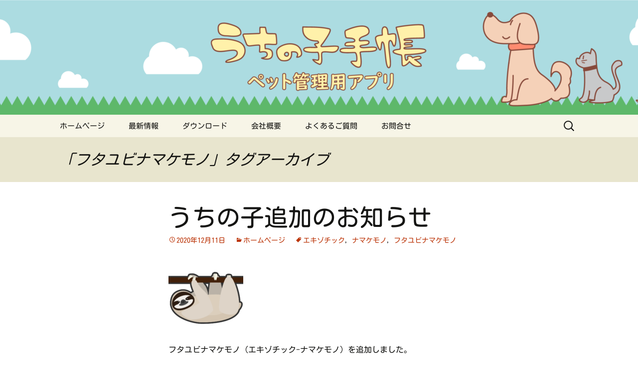

--- FILE ---
content_type: text/html; charset=utf-8
request_url: https://www.google.com/recaptcha/api2/anchor?ar=1&k=6Lfvg38cAAAAAACJeTK9zJVsS4WRAwj9wiPsqIHR&co=aHR0cHM6Ly91Y2hpbm9rb3RlY2hvLmNvbTo0NDM.&hl=en&v=PoyoqOPhxBO7pBk68S4YbpHZ&size=invisible&anchor-ms=20000&execute-ms=30000&cb=pe5uiix1pdm5
body_size: 48681
content:
<!DOCTYPE HTML><html dir="ltr" lang="en"><head><meta http-equiv="Content-Type" content="text/html; charset=UTF-8">
<meta http-equiv="X-UA-Compatible" content="IE=edge">
<title>reCAPTCHA</title>
<style type="text/css">
/* cyrillic-ext */
@font-face {
  font-family: 'Roboto';
  font-style: normal;
  font-weight: 400;
  font-stretch: 100%;
  src: url(//fonts.gstatic.com/s/roboto/v48/KFO7CnqEu92Fr1ME7kSn66aGLdTylUAMa3GUBHMdazTgWw.woff2) format('woff2');
  unicode-range: U+0460-052F, U+1C80-1C8A, U+20B4, U+2DE0-2DFF, U+A640-A69F, U+FE2E-FE2F;
}
/* cyrillic */
@font-face {
  font-family: 'Roboto';
  font-style: normal;
  font-weight: 400;
  font-stretch: 100%;
  src: url(//fonts.gstatic.com/s/roboto/v48/KFO7CnqEu92Fr1ME7kSn66aGLdTylUAMa3iUBHMdazTgWw.woff2) format('woff2');
  unicode-range: U+0301, U+0400-045F, U+0490-0491, U+04B0-04B1, U+2116;
}
/* greek-ext */
@font-face {
  font-family: 'Roboto';
  font-style: normal;
  font-weight: 400;
  font-stretch: 100%;
  src: url(//fonts.gstatic.com/s/roboto/v48/KFO7CnqEu92Fr1ME7kSn66aGLdTylUAMa3CUBHMdazTgWw.woff2) format('woff2');
  unicode-range: U+1F00-1FFF;
}
/* greek */
@font-face {
  font-family: 'Roboto';
  font-style: normal;
  font-weight: 400;
  font-stretch: 100%;
  src: url(//fonts.gstatic.com/s/roboto/v48/KFO7CnqEu92Fr1ME7kSn66aGLdTylUAMa3-UBHMdazTgWw.woff2) format('woff2');
  unicode-range: U+0370-0377, U+037A-037F, U+0384-038A, U+038C, U+038E-03A1, U+03A3-03FF;
}
/* math */
@font-face {
  font-family: 'Roboto';
  font-style: normal;
  font-weight: 400;
  font-stretch: 100%;
  src: url(//fonts.gstatic.com/s/roboto/v48/KFO7CnqEu92Fr1ME7kSn66aGLdTylUAMawCUBHMdazTgWw.woff2) format('woff2');
  unicode-range: U+0302-0303, U+0305, U+0307-0308, U+0310, U+0312, U+0315, U+031A, U+0326-0327, U+032C, U+032F-0330, U+0332-0333, U+0338, U+033A, U+0346, U+034D, U+0391-03A1, U+03A3-03A9, U+03B1-03C9, U+03D1, U+03D5-03D6, U+03F0-03F1, U+03F4-03F5, U+2016-2017, U+2034-2038, U+203C, U+2040, U+2043, U+2047, U+2050, U+2057, U+205F, U+2070-2071, U+2074-208E, U+2090-209C, U+20D0-20DC, U+20E1, U+20E5-20EF, U+2100-2112, U+2114-2115, U+2117-2121, U+2123-214F, U+2190, U+2192, U+2194-21AE, U+21B0-21E5, U+21F1-21F2, U+21F4-2211, U+2213-2214, U+2216-22FF, U+2308-230B, U+2310, U+2319, U+231C-2321, U+2336-237A, U+237C, U+2395, U+239B-23B7, U+23D0, U+23DC-23E1, U+2474-2475, U+25AF, U+25B3, U+25B7, U+25BD, U+25C1, U+25CA, U+25CC, U+25FB, U+266D-266F, U+27C0-27FF, U+2900-2AFF, U+2B0E-2B11, U+2B30-2B4C, U+2BFE, U+3030, U+FF5B, U+FF5D, U+1D400-1D7FF, U+1EE00-1EEFF;
}
/* symbols */
@font-face {
  font-family: 'Roboto';
  font-style: normal;
  font-weight: 400;
  font-stretch: 100%;
  src: url(//fonts.gstatic.com/s/roboto/v48/KFO7CnqEu92Fr1ME7kSn66aGLdTylUAMaxKUBHMdazTgWw.woff2) format('woff2');
  unicode-range: U+0001-000C, U+000E-001F, U+007F-009F, U+20DD-20E0, U+20E2-20E4, U+2150-218F, U+2190, U+2192, U+2194-2199, U+21AF, U+21E6-21F0, U+21F3, U+2218-2219, U+2299, U+22C4-22C6, U+2300-243F, U+2440-244A, U+2460-24FF, U+25A0-27BF, U+2800-28FF, U+2921-2922, U+2981, U+29BF, U+29EB, U+2B00-2BFF, U+4DC0-4DFF, U+FFF9-FFFB, U+10140-1018E, U+10190-1019C, U+101A0, U+101D0-101FD, U+102E0-102FB, U+10E60-10E7E, U+1D2C0-1D2D3, U+1D2E0-1D37F, U+1F000-1F0FF, U+1F100-1F1AD, U+1F1E6-1F1FF, U+1F30D-1F30F, U+1F315, U+1F31C, U+1F31E, U+1F320-1F32C, U+1F336, U+1F378, U+1F37D, U+1F382, U+1F393-1F39F, U+1F3A7-1F3A8, U+1F3AC-1F3AF, U+1F3C2, U+1F3C4-1F3C6, U+1F3CA-1F3CE, U+1F3D4-1F3E0, U+1F3ED, U+1F3F1-1F3F3, U+1F3F5-1F3F7, U+1F408, U+1F415, U+1F41F, U+1F426, U+1F43F, U+1F441-1F442, U+1F444, U+1F446-1F449, U+1F44C-1F44E, U+1F453, U+1F46A, U+1F47D, U+1F4A3, U+1F4B0, U+1F4B3, U+1F4B9, U+1F4BB, U+1F4BF, U+1F4C8-1F4CB, U+1F4D6, U+1F4DA, U+1F4DF, U+1F4E3-1F4E6, U+1F4EA-1F4ED, U+1F4F7, U+1F4F9-1F4FB, U+1F4FD-1F4FE, U+1F503, U+1F507-1F50B, U+1F50D, U+1F512-1F513, U+1F53E-1F54A, U+1F54F-1F5FA, U+1F610, U+1F650-1F67F, U+1F687, U+1F68D, U+1F691, U+1F694, U+1F698, U+1F6AD, U+1F6B2, U+1F6B9-1F6BA, U+1F6BC, U+1F6C6-1F6CF, U+1F6D3-1F6D7, U+1F6E0-1F6EA, U+1F6F0-1F6F3, U+1F6F7-1F6FC, U+1F700-1F7FF, U+1F800-1F80B, U+1F810-1F847, U+1F850-1F859, U+1F860-1F887, U+1F890-1F8AD, U+1F8B0-1F8BB, U+1F8C0-1F8C1, U+1F900-1F90B, U+1F93B, U+1F946, U+1F984, U+1F996, U+1F9E9, U+1FA00-1FA6F, U+1FA70-1FA7C, U+1FA80-1FA89, U+1FA8F-1FAC6, U+1FACE-1FADC, U+1FADF-1FAE9, U+1FAF0-1FAF8, U+1FB00-1FBFF;
}
/* vietnamese */
@font-face {
  font-family: 'Roboto';
  font-style: normal;
  font-weight: 400;
  font-stretch: 100%;
  src: url(//fonts.gstatic.com/s/roboto/v48/KFO7CnqEu92Fr1ME7kSn66aGLdTylUAMa3OUBHMdazTgWw.woff2) format('woff2');
  unicode-range: U+0102-0103, U+0110-0111, U+0128-0129, U+0168-0169, U+01A0-01A1, U+01AF-01B0, U+0300-0301, U+0303-0304, U+0308-0309, U+0323, U+0329, U+1EA0-1EF9, U+20AB;
}
/* latin-ext */
@font-face {
  font-family: 'Roboto';
  font-style: normal;
  font-weight: 400;
  font-stretch: 100%;
  src: url(//fonts.gstatic.com/s/roboto/v48/KFO7CnqEu92Fr1ME7kSn66aGLdTylUAMa3KUBHMdazTgWw.woff2) format('woff2');
  unicode-range: U+0100-02BA, U+02BD-02C5, U+02C7-02CC, U+02CE-02D7, U+02DD-02FF, U+0304, U+0308, U+0329, U+1D00-1DBF, U+1E00-1E9F, U+1EF2-1EFF, U+2020, U+20A0-20AB, U+20AD-20C0, U+2113, U+2C60-2C7F, U+A720-A7FF;
}
/* latin */
@font-face {
  font-family: 'Roboto';
  font-style: normal;
  font-weight: 400;
  font-stretch: 100%;
  src: url(//fonts.gstatic.com/s/roboto/v48/KFO7CnqEu92Fr1ME7kSn66aGLdTylUAMa3yUBHMdazQ.woff2) format('woff2');
  unicode-range: U+0000-00FF, U+0131, U+0152-0153, U+02BB-02BC, U+02C6, U+02DA, U+02DC, U+0304, U+0308, U+0329, U+2000-206F, U+20AC, U+2122, U+2191, U+2193, U+2212, U+2215, U+FEFF, U+FFFD;
}
/* cyrillic-ext */
@font-face {
  font-family: 'Roboto';
  font-style: normal;
  font-weight: 500;
  font-stretch: 100%;
  src: url(//fonts.gstatic.com/s/roboto/v48/KFO7CnqEu92Fr1ME7kSn66aGLdTylUAMa3GUBHMdazTgWw.woff2) format('woff2');
  unicode-range: U+0460-052F, U+1C80-1C8A, U+20B4, U+2DE0-2DFF, U+A640-A69F, U+FE2E-FE2F;
}
/* cyrillic */
@font-face {
  font-family: 'Roboto';
  font-style: normal;
  font-weight: 500;
  font-stretch: 100%;
  src: url(//fonts.gstatic.com/s/roboto/v48/KFO7CnqEu92Fr1ME7kSn66aGLdTylUAMa3iUBHMdazTgWw.woff2) format('woff2');
  unicode-range: U+0301, U+0400-045F, U+0490-0491, U+04B0-04B1, U+2116;
}
/* greek-ext */
@font-face {
  font-family: 'Roboto';
  font-style: normal;
  font-weight: 500;
  font-stretch: 100%;
  src: url(//fonts.gstatic.com/s/roboto/v48/KFO7CnqEu92Fr1ME7kSn66aGLdTylUAMa3CUBHMdazTgWw.woff2) format('woff2');
  unicode-range: U+1F00-1FFF;
}
/* greek */
@font-face {
  font-family: 'Roboto';
  font-style: normal;
  font-weight: 500;
  font-stretch: 100%;
  src: url(//fonts.gstatic.com/s/roboto/v48/KFO7CnqEu92Fr1ME7kSn66aGLdTylUAMa3-UBHMdazTgWw.woff2) format('woff2');
  unicode-range: U+0370-0377, U+037A-037F, U+0384-038A, U+038C, U+038E-03A1, U+03A3-03FF;
}
/* math */
@font-face {
  font-family: 'Roboto';
  font-style: normal;
  font-weight: 500;
  font-stretch: 100%;
  src: url(//fonts.gstatic.com/s/roboto/v48/KFO7CnqEu92Fr1ME7kSn66aGLdTylUAMawCUBHMdazTgWw.woff2) format('woff2');
  unicode-range: U+0302-0303, U+0305, U+0307-0308, U+0310, U+0312, U+0315, U+031A, U+0326-0327, U+032C, U+032F-0330, U+0332-0333, U+0338, U+033A, U+0346, U+034D, U+0391-03A1, U+03A3-03A9, U+03B1-03C9, U+03D1, U+03D5-03D6, U+03F0-03F1, U+03F4-03F5, U+2016-2017, U+2034-2038, U+203C, U+2040, U+2043, U+2047, U+2050, U+2057, U+205F, U+2070-2071, U+2074-208E, U+2090-209C, U+20D0-20DC, U+20E1, U+20E5-20EF, U+2100-2112, U+2114-2115, U+2117-2121, U+2123-214F, U+2190, U+2192, U+2194-21AE, U+21B0-21E5, U+21F1-21F2, U+21F4-2211, U+2213-2214, U+2216-22FF, U+2308-230B, U+2310, U+2319, U+231C-2321, U+2336-237A, U+237C, U+2395, U+239B-23B7, U+23D0, U+23DC-23E1, U+2474-2475, U+25AF, U+25B3, U+25B7, U+25BD, U+25C1, U+25CA, U+25CC, U+25FB, U+266D-266F, U+27C0-27FF, U+2900-2AFF, U+2B0E-2B11, U+2B30-2B4C, U+2BFE, U+3030, U+FF5B, U+FF5D, U+1D400-1D7FF, U+1EE00-1EEFF;
}
/* symbols */
@font-face {
  font-family: 'Roboto';
  font-style: normal;
  font-weight: 500;
  font-stretch: 100%;
  src: url(//fonts.gstatic.com/s/roboto/v48/KFO7CnqEu92Fr1ME7kSn66aGLdTylUAMaxKUBHMdazTgWw.woff2) format('woff2');
  unicode-range: U+0001-000C, U+000E-001F, U+007F-009F, U+20DD-20E0, U+20E2-20E4, U+2150-218F, U+2190, U+2192, U+2194-2199, U+21AF, U+21E6-21F0, U+21F3, U+2218-2219, U+2299, U+22C4-22C6, U+2300-243F, U+2440-244A, U+2460-24FF, U+25A0-27BF, U+2800-28FF, U+2921-2922, U+2981, U+29BF, U+29EB, U+2B00-2BFF, U+4DC0-4DFF, U+FFF9-FFFB, U+10140-1018E, U+10190-1019C, U+101A0, U+101D0-101FD, U+102E0-102FB, U+10E60-10E7E, U+1D2C0-1D2D3, U+1D2E0-1D37F, U+1F000-1F0FF, U+1F100-1F1AD, U+1F1E6-1F1FF, U+1F30D-1F30F, U+1F315, U+1F31C, U+1F31E, U+1F320-1F32C, U+1F336, U+1F378, U+1F37D, U+1F382, U+1F393-1F39F, U+1F3A7-1F3A8, U+1F3AC-1F3AF, U+1F3C2, U+1F3C4-1F3C6, U+1F3CA-1F3CE, U+1F3D4-1F3E0, U+1F3ED, U+1F3F1-1F3F3, U+1F3F5-1F3F7, U+1F408, U+1F415, U+1F41F, U+1F426, U+1F43F, U+1F441-1F442, U+1F444, U+1F446-1F449, U+1F44C-1F44E, U+1F453, U+1F46A, U+1F47D, U+1F4A3, U+1F4B0, U+1F4B3, U+1F4B9, U+1F4BB, U+1F4BF, U+1F4C8-1F4CB, U+1F4D6, U+1F4DA, U+1F4DF, U+1F4E3-1F4E6, U+1F4EA-1F4ED, U+1F4F7, U+1F4F9-1F4FB, U+1F4FD-1F4FE, U+1F503, U+1F507-1F50B, U+1F50D, U+1F512-1F513, U+1F53E-1F54A, U+1F54F-1F5FA, U+1F610, U+1F650-1F67F, U+1F687, U+1F68D, U+1F691, U+1F694, U+1F698, U+1F6AD, U+1F6B2, U+1F6B9-1F6BA, U+1F6BC, U+1F6C6-1F6CF, U+1F6D3-1F6D7, U+1F6E0-1F6EA, U+1F6F0-1F6F3, U+1F6F7-1F6FC, U+1F700-1F7FF, U+1F800-1F80B, U+1F810-1F847, U+1F850-1F859, U+1F860-1F887, U+1F890-1F8AD, U+1F8B0-1F8BB, U+1F8C0-1F8C1, U+1F900-1F90B, U+1F93B, U+1F946, U+1F984, U+1F996, U+1F9E9, U+1FA00-1FA6F, U+1FA70-1FA7C, U+1FA80-1FA89, U+1FA8F-1FAC6, U+1FACE-1FADC, U+1FADF-1FAE9, U+1FAF0-1FAF8, U+1FB00-1FBFF;
}
/* vietnamese */
@font-face {
  font-family: 'Roboto';
  font-style: normal;
  font-weight: 500;
  font-stretch: 100%;
  src: url(//fonts.gstatic.com/s/roboto/v48/KFO7CnqEu92Fr1ME7kSn66aGLdTylUAMa3OUBHMdazTgWw.woff2) format('woff2');
  unicode-range: U+0102-0103, U+0110-0111, U+0128-0129, U+0168-0169, U+01A0-01A1, U+01AF-01B0, U+0300-0301, U+0303-0304, U+0308-0309, U+0323, U+0329, U+1EA0-1EF9, U+20AB;
}
/* latin-ext */
@font-face {
  font-family: 'Roboto';
  font-style: normal;
  font-weight: 500;
  font-stretch: 100%;
  src: url(//fonts.gstatic.com/s/roboto/v48/KFO7CnqEu92Fr1ME7kSn66aGLdTylUAMa3KUBHMdazTgWw.woff2) format('woff2');
  unicode-range: U+0100-02BA, U+02BD-02C5, U+02C7-02CC, U+02CE-02D7, U+02DD-02FF, U+0304, U+0308, U+0329, U+1D00-1DBF, U+1E00-1E9F, U+1EF2-1EFF, U+2020, U+20A0-20AB, U+20AD-20C0, U+2113, U+2C60-2C7F, U+A720-A7FF;
}
/* latin */
@font-face {
  font-family: 'Roboto';
  font-style: normal;
  font-weight: 500;
  font-stretch: 100%;
  src: url(//fonts.gstatic.com/s/roboto/v48/KFO7CnqEu92Fr1ME7kSn66aGLdTylUAMa3yUBHMdazQ.woff2) format('woff2');
  unicode-range: U+0000-00FF, U+0131, U+0152-0153, U+02BB-02BC, U+02C6, U+02DA, U+02DC, U+0304, U+0308, U+0329, U+2000-206F, U+20AC, U+2122, U+2191, U+2193, U+2212, U+2215, U+FEFF, U+FFFD;
}
/* cyrillic-ext */
@font-face {
  font-family: 'Roboto';
  font-style: normal;
  font-weight: 900;
  font-stretch: 100%;
  src: url(//fonts.gstatic.com/s/roboto/v48/KFO7CnqEu92Fr1ME7kSn66aGLdTylUAMa3GUBHMdazTgWw.woff2) format('woff2');
  unicode-range: U+0460-052F, U+1C80-1C8A, U+20B4, U+2DE0-2DFF, U+A640-A69F, U+FE2E-FE2F;
}
/* cyrillic */
@font-face {
  font-family: 'Roboto';
  font-style: normal;
  font-weight: 900;
  font-stretch: 100%;
  src: url(//fonts.gstatic.com/s/roboto/v48/KFO7CnqEu92Fr1ME7kSn66aGLdTylUAMa3iUBHMdazTgWw.woff2) format('woff2');
  unicode-range: U+0301, U+0400-045F, U+0490-0491, U+04B0-04B1, U+2116;
}
/* greek-ext */
@font-face {
  font-family: 'Roboto';
  font-style: normal;
  font-weight: 900;
  font-stretch: 100%;
  src: url(//fonts.gstatic.com/s/roboto/v48/KFO7CnqEu92Fr1ME7kSn66aGLdTylUAMa3CUBHMdazTgWw.woff2) format('woff2');
  unicode-range: U+1F00-1FFF;
}
/* greek */
@font-face {
  font-family: 'Roboto';
  font-style: normal;
  font-weight: 900;
  font-stretch: 100%;
  src: url(//fonts.gstatic.com/s/roboto/v48/KFO7CnqEu92Fr1ME7kSn66aGLdTylUAMa3-UBHMdazTgWw.woff2) format('woff2');
  unicode-range: U+0370-0377, U+037A-037F, U+0384-038A, U+038C, U+038E-03A1, U+03A3-03FF;
}
/* math */
@font-face {
  font-family: 'Roboto';
  font-style: normal;
  font-weight: 900;
  font-stretch: 100%;
  src: url(//fonts.gstatic.com/s/roboto/v48/KFO7CnqEu92Fr1ME7kSn66aGLdTylUAMawCUBHMdazTgWw.woff2) format('woff2');
  unicode-range: U+0302-0303, U+0305, U+0307-0308, U+0310, U+0312, U+0315, U+031A, U+0326-0327, U+032C, U+032F-0330, U+0332-0333, U+0338, U+033A, U+0346, U+034D, U+0391-03A1, U+03A3-03A9, U+03B1-03C9, U+03D1, U+03D5-03D6, U+03F0-03F1, U+03F4-03F5, U+2016-2017, U+2034-2038, U+203C, U+2040, U+2043, U+2047, U+2050, U+2057, U+205F, U+2070-2071, U+2074-208E, U+2090-209C, U+20D0-20DC, U+20E1, U+20E5-20EF, U+2100-2112, U+2114-2115, U+2117-2121, U+2123-214F, U+2190, U+2192, U+2194-21AE, U+21B0-21E5, U+21F1-21F2, U+21F4-2211, U+2213-2214, U+2216-22FF, U+2308-230B, U+2310, U+2319, U+231C-2321, U+2336-237A, U+237C, U+2395, U+239B-23B7, U+23D0, U+23DC-23E1, U+2474-2475, U+25AF, U+25B3, U+25B7, U+25BD, U+25C1, U+25CA, U+25CC, U+25FB, U+266D-266F, U+27C0-27FF, U+2900-2AFF, U+2B0E-2B11, U+2B30-2B4C, U+2BFE, U+3030, U+FF5B, U+FF5D, U+1D400-1D7FF, U+1EE00-1EEFF;
}
/* symbols */
@font-face {
  font-family: 'Roboto';
  font-style: normal;
  font-weight: 900;
  font-stretch: 100%;
  src: url(//fonts.gstatic.com/s/roboto/v48/KFO7CnqEu92Fr1ME7kSn66aGLdTylUAMaxKUBHMdazTgWw.woff2) format('woff2');
  unicode-range: U+0001-000C, U+000E-001F, U+007F-009F, U+20DD-20E0, U+20E2-20E4, U+2150-218F, U+2190, U+2192, U+2194-2199, U+21AF, U+21E6-21F0, U+21F3, U+2218-2219, U+2299, U+22C4-22C6, U+2300-243F, U+2440-244A, U+2460-24FF, U+25A0-27BF, U+2800-28FF, U+2921-2922, U+2981, U+29BF, U+29EB, U+2B00-2BFF, U+4DC0-4DFF, U+FFF9-FFFB, U+10140-1018E, U+10190-1019C, U+101A0, U+101D0-101FD, U+102E0-102FB, U+10E60-10E7E, U+1D2C0-1D2D3, U+1D2E0-1D37F, U+1F000-1F0FF, U+1F100-1F1AD, U+1F1E6-1F1FF, U+1F30D-1F30F, U+1F315, U+1F31C, U+1F31E, U+1F320-1F32C, U+1F336, U+1F378, U+1F37D, U+1F382, U+1F393-1F39F, U+1F3A7-1F3A8, U+1F3AC-1F3AF, U+1F3C2, U+1F3C4-1F3C6, U+1F3CA-1F3CE, U+1F3D4-1F3E0, U+1F3ED, U+1F3F1-1F3F3, U+1F3F5-1F3F7, U+1F408, U+1F415, U+1F41F, U+1F426, U+1F43F, U+1F441-1F442, U+1F444, U+1F446-1F449, U+1F44C-1F44E, U+1F453, U+1F46A, U+1F47D, U+1F4A3, U+1F4B0, U+1F4B3, U+1F4B9, U+1F4BB, U+1F4BF, U+1F4C8-1F4CB, U+1F4D6, U+1F4DA, U+1F4DF, U+1F4E3-1F4E6, U+1F4EA-1F4ED, U+1F4F7, U+1F4F9-1F4FB, U+1F4FD-1F4FE, U+1F503, U+1F507-1F50B, U+1F50D, U+1F512-1F513, U+1F53E-1F54A, U+1F54F-1F5FA, U+1F610, U+1F650-1F67F, U+1F687, U+1F68D, U+1F691, U+1F694, U+1F698, U+1F6AD, U+1F6B2, U+1F6B9-1F6BA, U+1F6BC, U+1F6C6-1F6CF, U+1F6D3-1F6D7, U+1F6E0-1F6EA, U+1F6F0-1F6F3, U+1F6F7-1F6FC, U+1F700-1F7FF, U+1F800-1F80B, U+1F810-1F847, U+1F850-1F859, U+1F860-1F887, U+1F890-1F8AD, U+1F8B0-1F8BB, U+1F8C0-1F8C1, U+1F900-1F90B, U+1F93B, U+1F946, U+1F984, U+1F996, U+1F9E9, U+1FA00-1FA6F, U+1FA70-1FA7C, U+1FA80-1FA89, U+1FA8F-1FAC6, U+1FACE-1FADC, U+1FADF-1FAE9, U+1FAF0-1FAF8, U+1FB00-1FBFF;
}
/* vietnamese */
@font-face {
  font-family: 'Roboto';
  font-style: normal;
  font-weight: 900;
  font-stretch: 100%;
  src: url(//fonts.gstatic.com/s/roboto/v48/KFO7CnqEu92Fr1ME7kSn66aGLdTylUAMa3OUBHMdazTgWw.woff2) format('woff2');
  unicode-range: U+0102-0103, U+0110-0111, U+0128-0129, U+0168-0169, U+01A0-01A1, U+01AF-01B0, U+0300-0301, U+0303-0304, U+0308-0309, U+0323, U+0329, U+1EA0-1EF9, U+20AB;
}
/* latin-ext */
@font-face {
  font-family: 'Roboto';
  font-style: normal;
  font-weight: 900;
  font-stretch: 100%;
  src: url(//fonts.gstatic.com/s/roboto/v48/KFO7CnqEu92Fr1ME7kSn66aGLdTylUAMa3KUBHMdazTgWw.woff2) format('woff2');
  unicode-range: U+0100-02BA, U+02BD-02C5, U+02C7-02CC, U+02CE-02D7, U+02DD-02FF, U+0304, U+0308, U+0329, U+1D00-1DBF, U+1E00-1E9F, U+1EF2-1EFF, U+2020, U+20A0-20AB, U+20AD-20C0, U+2113, U+2C60-2C7F, U+A720-A7FF;
}
/* latin */
@font-face {
  font-family: 'Roboto';
  font-style: normal;
  font-weight: 900;
  font-stretch: 100%;
  src: url(//fonts.gstatic.com/s/roboto/v48/KFO7CnqEu92Fr1ME7kSn66aGLdTylUAMa3yUBHMdazQ.woff2) format('woff2');
  unicode-range: U+0000-00FF, U+0131, U+0152-0153, U+02BB-02BC, U+02C6, U+02DA, U+02DC, U+0304, U+0308, U+0329, U+2000-206F, U+20AC, U+2122, U+2191, U+2193, U+2212, U+2215, U+FEFF, U+FFFD;
}

</style>
<link rel="stylesheet" type="text/css" href="https://www.gstatic.com/recaptcha/releases/PoyoqOPhxBO7pBk68S4YbpHZ/styles__ltr.css">
<script nonce="tpPfNT9BSGl1BPdX0go5NQ" type="text/javascript">window['__recaptcha_api'] = 'https://www.google.com/recaptcha/api2/';</script>
<script type="text/javascript" src="https://www.gstatic.com/recaptcha/releases/PoyoqOPhxBO7pBk68S4YbpHZ/recaptcha__en.js" nonce="tpPfNT9BSGl1BPdX0go5NQ">
      
    </script></head>
<body><div id="rc-anchor-alert" class="rc-anchor-alert"></div>
<input type="hidden" id="recaptcha-token" value="[base64]">
<script type="text/javascript" nonce="tpPfNT9BSGl1BPdX0go5NQ">
      recaptcha.anchor.Main.init("[\x22ainput\x22,[\x22bgdata\x22,\x22\x22,\[base64]/[base64]/MjU1Ong/[base64]/[base64]/[base64]/[base64]/[base64]/[base64]/[base64]/[base64]/[base64]/[base64]/[base64]/[base64]/[base64]/[base64]/[base64]\\u003d\x22,\[base64]\\u003d\\u003d\x22,\x22QylxwrFaw5NUAsKMTMKAdSAIIAHDk8KIZhkiwrURw6VIKMORXnsywonDowZew7vCtUVawq/CpMK2UBNSbkMCKyAbwpzDpMOrwqhYwrzDqEjDn8KsA8KzNl3DtsKAZMKewpXChgPCocOnTcKoQkLCtyDDpMOLADPClBzDrcKJW8KNKUshWVhXKEnCtMKTw5sUwqtiMC91w6fCj8Kcw5jDs8K+w6LCnDEtGsOlIQnDpwhZw4/[base64]/CqcO+w6bCt8OvS8OBCVfCpMKsw6jCnBcNXXvDsWLDvCPDs8KEXEV5UsKtIsOZCUo4DBYAw6pLXQ/Cm2RLPWNNKsOAQyvCnMOAwoHDjhMjEMOdcyTCvRTDosKbPWZ5wo51OXPCtWQ9w4zDqAjDg8K+SzvCpMOPw5QiEMONBcOibFfCniMAwqfDvgfCrcKBw4nDkMKoHUd/wpBvw6ArJcKRN8OiwoXCmmVdw7PDkAtVw5DDpn7CuFcbwqoZa8OgccKuwqwNPgnDmAEZMMKVJ2rCnMKdw7RTwo5Mw5QwwprDgsKzw53CgVXDpnFfDMOjXGZCWEzDo25rworCmwbCkMO0ARcaw4MhK01ew4HCgsOTMFTCnXMVScOhE8KzEsKgYMOWwo94wp/ChDkdBkPDgHTDu1PChGtHV8K8w5F+D8OPMGQawo/DqcKFKUVFesOZOMKNwoDCqD/ChDw/KnNewrfChUXDt1bDnX5PBQVAw5rCu1HDocOhw6oxw5padWd6w4s8DW1RCsORw50Iw4sBw6NWwpTDvMKbw63DqgbDsBLDlsKWZE1hXnLCkMO4wr/CunHDlzNcQDjDj8O7dMOIw7JsYMKqw6vDoMKYPsKrcMOlwpo2w4xmw5NcwqPCnXHCllopTsKRw5Nww4gJJG5Vwpwswo/DmMK+w6PDuXt6bMKJw73CqWF9wq7Do8O5XcOrUnXCmy/DjCvCk8KhTk/[base64]/AFHDkMOaL2LDnsK+LMK/DkNaKsONw4hAaMKsw4V+w6fCthfCj8K1eGDCkx3Dh2XDoMOsw6BDV8K/[base64]/e8KHHE3DgFnCl8OEw6zDtcKSNx3Ck8KiEsOhwoPDsQnDu8KNesKDJnxbVCgQJcK6woPCmn3CvMOSJ8Oew5nCuDHClMO2w407wpghw7oXO8KELyLDqMKmw7rCjMOGw68bw7coKkfCqWIoacOIw7TDrmHDgsOdbsONZ8KQw7dcw4/[base64]/GCZFw6oPRnJ8LMK+wrnCvixLbXkbwqrDh8KnCyk0AnpdwqvDk8Khw5vCqsKDwqUlw7rDqcOpwpBTXsKsw57DpcK9worCoVNbw6jCvMKEK8ODC8KUw4fDu8KbXcORXgpabjTDpzI/w4wPwqLDu3/[base64]/w4svw7TCrXnCljTDscO+w5N/[base64]/Dh8KCQ8Obw51NQ8OXa33CnMO5F0tvD8OFJA3DiMOrUxTCpcKQw53Dq8KgJcKPM8OUen5qNBrDjMK4YhzCgMKUw5jChcO2fRHCoB8dGMKOPFrCssO2w7E3ccKxw7UmL8KGBcK/[base64]/[base64]/[base64]/DhsOmwpnDkVTDtAkzwpk7ecK/w7/Do8Kkw4HCsj0TwoF/GcKWwrDCv8OJbHp7wrwtNcOKWsKbw7EARyHDgQQ9w63Cl8OCX20WVk3Cq8KJT8O/wq3DlMKlG8KRw55uH8K3fjrDm1vDtcKJZMK4w5zCmMK4wpA1cRlUwr1yeDHDisOsw6RmICLDmjzCmsKYwqtlcx4Dw4LCmwA/woI9ex7Dr8OFwoHCvExPw79BwpjCvzvDnQ59wrjDqxXDh8Ocw5ICVcKWwonDhmXCqE/CmcKmwqAGemk/w6svwocTUcOlJ8ObwpjCmwTDi0vCkcKcDgp2ccKJwoTCrMO2w7rDh8KzPi44HxjCjwPCs8K4B18ye8KjV8OXw5zDiMO2FsKBw44jY8Kcwq1pPsOlw5PDtQ9cw6vDkMKDEMKiw69iw5NKw4/[base64]/DuMOowqU1wrLDmSpqw4jCpMOnSsOjC30VeU1tw5DCqhfDullsURzDk8OtU8Kcw54Lw4BVH8K8wqLDmxzDokxdw54DL8OSXMOpwp/CvFZkw7pwZQHCgsOzw47Dlx7Dq8KtwpUKw508CgzCkn08LlvCqnfDosOOFsORK8K/wpPCqcOmwr9XM8Obwr5zYVXCusKjNhHCuQZONB3DtcOfw5HCtcOlwrl9w4HCgcKGw7luw5RQw65Bw4LCtSBNw4gzwowvwqk2ScKIXMKSQ8KVw5AaOcKowqB7VsOuw6QUwot5w4Akw7zCkMOgOMOnw6LCpT8+woVYw7s3ShJ4w4zDhcKqw6DCozzCvcO/YcKQw5QwMsOEwp5SdVnCoMOUwqjCpCLCmsK8LMKgw5XDu1rCucOtwr11wrPCiydcQDZWeMOcwqBBwq7DqsKwbsOhwoXCoMKmworDrMOFLT16P8KQA8KZcgdYN0/Ct3FQwrY/bHzCh8KIFsOsVcKrwp8kwqzCozJ1w6nCksKiRMO4KifDqsK9w6JgVSXDj8K3SXwkwqwuecORw4kLw7DCgS/[base64]/SxZAWsOCw60iBiXDlMOcT8Oaw7oXYHvDvyXCuV/Ck8KMwo7DuVs8f1QkwoRFdBPCjh1Dw519KcKMw7bChlPDp8OWwrJOwpTCusO0f8KCcRbDkcOUw6XCmMOeVsODwqDCvcK7wodUwrwowr0ywpnCvcOyw78hwqXDj8K/[base64]/[base64]/ClhVNwqczw6lnFT3Cg8OpNsKIwoxdJRVnMjs5G8KDHHhyUSDDnwhWARp0wqvCqiPCrsKTw4vCmMOkw78GPzHCoMOBw4Y1WmDDj8O7XkpRwrBYJ0FNP8Kvw57DqsKIw4NIw6QjX3/Cl19IEcKzw61GOMKBw7sZwoxMbsKIwowROCkBw5BYRsKjw5BkwrPCqsKoOVfDkMKkVT0Dw4Unw6RneyrCr8OJFnPDqAo4FDQ8WjMMwqpGXCLCsj3DrcK0KwZtEMKvEsKnwqNldCPDgHvCrixsw6Y/ElTDp8O5wqLCuDzDm8OcVcOgw40DSR5vGk7CiWJhwqnCucO0LhHDhcKIAyBTO8Ovw5/Dq8KTw7HCmU/CqMOALWHCsMKiw5gdwqLCgA/[base64]/Dn8K6w6HCrwhNVcORwp0rO35VIU3CvjIJWsKiw4R6wr8Da1bCgT/Cj04hw4ppw7vCg8KQwrHDn8OWfQdzwrxEYMKeQQs0BwHDlUEaclVVwp4eOkEUSBV2QllKDAAWw7cFCFrCo8OmacOrwrvDghHDvMOiOMK4f3Jzwq3DsMKeBjkTwr4sQ8KLw6nDhS/DnMKSMSjClMKLwrrDgsO/w5kywrjCh8OeX0Arw4bCs0zCogTCqF0EFB8Zcl5pwqjCqcK2wq02w5vDsMKbNnrCvsKXWiPDqEnDuBDDlRh+w5tvw6LCrBxBw77CjSdYZ0fCoy4maEvDrjwMw5zCtcKYKsO2w5XCvcKBbcKaGsKjw5xKw7ZgwpTCpD/CiQUJwqvDiDVew7LCkxDDhcOOFcOze1BmK8K5fyVXw5nCmcOKw4h1fMKHWELCkQ3DkBDCuMK7Gw10XcOew5fDiC3CksOiwqPDt2xQFEvDk8O9w6HCt8OKwpzCuztuw5TDpMOtwpYQw5kLw7FWHUE9w5rDl8KzBADCmcOKVinDrnXDjMO3Mk1swok3wqlPw5NXwo/Dmh9Ww70EK8Kvw4YfwpXDrCpyacO9wrrDqsOCJsK1eBIrL3MDLnDCn8O+YMOKF8OywqMga8OuJMOmSMKFD8Kjwq7Cv0nDrxFpAijDt8KZdxLDn8Osw7HCrsOwcAzDuMOTXC9GWH/[base64]/[base64]/wopdLSjDhAwbUsKoFxg0CHjChMOTw6bCiXPCpMKIw45SBMO3OcKywrtKw7vDrsK6McKQw4MZwpADwo1/LyfCpB4ZwohVw7ZswpTDsMOFd8K+wqnDizQAw6k6QMO3Z1TChwtPw6soP2VBw73CkXYOcMKkZsOVWsK1LcOaambChhXDgsOMM8KbKhfCjTbDhsKRM8Ocw7xYfcK0V8OXw7vCgsOhwpw7IcOUwoHDjSfCn8Khwo3DmcOpfmg/LiTDs2PDpTQjLsKSPifDrsK0w70zDh8PwrvCmsK1ZxrClmV7w4nCmw9YWMKZWcO/[base64]/KsK4XMOww5Z4D8Klw51rGV96KzTClysAJTtsw5Z3S1kxVzkVHngZw5Uvw5chwooqwozCpTQZwpQew610R8Ouw54bPMKGMcOew5hww6xXRl9Dwrp1CcKKw55EwqXDmHNQwrlrQ8KwfzlYw4DDrsO+TMO7wp8INhw8F8KfFgvDkB9fwoLDl8Ohc1jCvALCpcO/BMKrcMKFfMOpwprCrUomwqkwwoHDp1bCvsK5FsO0wrjDiMO7wo1MwpABw7QbPWrCusKeY8OdNMOJRyPDoXvDkMK5w7fDnWQfwq9zw53DisOgwohcw7LCn8KGC8O2esKPOcOYRX/[base64]/[base64]/CqMOMwpfCiMK+IFpMAnV/PBLChcKcw7zCr8KVw7rDlMOVXcOoPBkxGCw4w48UV8OVcS3DrcKmw5oYw53ChgMXwrXCrsOswrXCmn3CjMO8wrbDo8Kuwrp0wrA/LcK7wovCi8KgYsOmb8OswqrChsOifnnDuzPCsmHCm8OUw4NxNRllO8OMw7sXLcKdwq/Du8O/[base64]/[base64]/[base64]/esKUSsOmcsKXw7R7w4LDjsOGwoTDqMOEwp0cIgnCinLCncO5eVLCvsO/w7fCiT/[base64]/Cl8O6BcKVEQ3DpVvChMOMwq/CsDNOwoDCrknDsFwaES7Djy0MdgbDkMOKK8OdwoA2woUFw7MrajJ5KErCkMKdw5PCgj9uw77CjGLChDnDicO/w6pSEzIodMOKwpjDr8OQTMK3w5sRwp5Vw4x5MMO1wpdqw5ccw5hiCsOSSD5XRcOqw6YJwqLDsMOiwoBzw4PDmhLCsS/CgMOPX2ZhWsK6Z8KSJhYaw6ZQw5Baw4w/w61zwprCuXfDjcKOccONw6B6w4PDocKDXcKXwr3DiihNWVLDiBDCnMKXL8KFPcO6ZRhlw407w5bDrFIkwoDDvG9lQMO+cFbCj8K3dMOhZGYXK8OHw4IWw7w9w7rDuA/DsQAiw7wRfXzCrsOzw5jDscKCw5cudA4Dw6lgwr7DjcO9w6sJwoYTwo/CskYXw4hOwohcwpMcw55Cw6/CpMKORWPDpF4uwrhPUF8fwpnCkcKSHcKcAEvDjsKjQMKGwoXDpsOED8KMw6rCjcO/wq9Lw5wMN8KFw4k3w6wgElN4bnF3HMKQYkfDscK8dsOsN8KZw54Ww49bFAVtQsOMwo/[base64]/DtE7CkMOzbBPDlHLDucKiw6kCwojDk0lWwpbDr8O/RcKnYXdleX8Mw4RKY8KCwoPDjFdRAcKiwoYxw5IkDHjCtV8cfXofQzPCjCAUbDbDuAbDpXZ6w57DqzB3w7fCscK0WSZDw7nCgMOrw4Rxw6U+w59qU8KkwpLCrgPCn3rCqUZaw7bDt0zDjsK/wrYTwqN1ZsKswqzCnsOnwppuw4krw7PDsjDDjTBiSGrCkcOmw7nCsMOHKMKCw4/Dl2DDm8OSVMKGBF9lw4zCg8O6FH0JRcK/[base64]/Cr0HDoMKZwotlw6JCEE8oLMKIwrrCqifCr8KDwqPCs2V1Ww8AQxDDv15Qw73DsDd5wqRrKVHCv8KPw6LCn8OOcWfDoiPCvcKONsOcYWEOwqzDssKLw53CoXIzXMOZJMODw5/[base64]/[base64]/DnRwMbcK6wonDuXNDIzvCvXoowr9AKcKeDE9XNW7DiVkewpBtwrnCtSrDi2xVwoEYdzTCkGzCkMODwql1amPDv8Kfwo3CoMO0w4AmBMO6XAfDvsOoNTg5w6M/WzVWZcO5UcKvC23CiTwbcjDCh1lSwpJNJ2PChcOkOsOpwpnDu0TCssK/[base64]/[base64]/DgMOOwpvDh8OBbsKMAsOnVXwcwpIww5JVMXHCgA/CjUfCoMK6w6ocOsKtZHANw5IRRcKQQwgEwpnDmsKIw4HDhMOPwoA3T8K6wozDoRbCk8OJGsOtGQ/CkcOuRzTDsMKKw4tKwrPCr8KIwpcEOiTCtMKnTT8Fw6/CnRVZw5fDnQZ4VHEmw6l7wpliUcOXM1/CvFfDj8OZwpbDsg9Rw5/CmcKMw5nCusOec8OxUGvClcKPwoHCuMOMw4NXwrnCiH8Jfk5ow4fDjsK9IjcLF8Kgw7FKd1rCjsK0O2jCkW9/wpQKwpBNw7xMIAcpw5HDmcKASBvDngk3wofCkj1yTMKyw4PChMKjw6A9w4MwfMKFKHnCkzbDi0EbIMKcwrEhw6zDgDRIw7dpUcKJw7jCosKCIjTDv2tyw4vCrVtAwqlyTHPCvTzCusOTwoPDgEXCriPClhYlc8Ksw4nCtcKTw6zCozonw67Di8KDWQ/CrsOSw4TChsObUDMrwoLCizYUI3UWw4DChcOywpbCsARuD3PDszfDoMKxIcKzMVB+w6fDrcKUBMKywpV+w7hBw63CjQjCnkQTeyLDocKcP8KQw4Iqw4nDiUHDgR01w4fCuFbClsO/[base64]/CpcObOsOofxEcwqvDvlfDn8K+EFo2HsOrw7bDiR4uwoPDsMOkw490w4bCuS5TPMKfaMOFMkLDisKMW2p7woMHI8OSL0PCp3BSw6JgwpkzwoAFGSTDoGvCvV/DlzfDkkrDnMOMFRQpKx4ewo7CrTsswqHDg8OCw6YWwqvDnMONRkcrw4xmwpprXsKEN1/CiUDDt8KmXV9TQnrDjcK4Ih/CknQRw6Msw6JfCAsrIkbCtMKkWFfCq8K/bcKpc8OTwpB/[base64]/DkjY9w5Ztwp/DoRjDu8KPdsKQwovCq8KIw6czERvDgCwYwoZowr8awoRmw4piPMK1MxDCtcOew63Co8K+DEwZwqF1ZC1ewo/Dgk3CgWQbS8OVTn/Cv2nCicK6wrXDtS4vw4TCosOYw7UhPMKawr3Dj0/Dm27DnENjwqrDqjDDlWFbXsOVT8Oxw4jDiCfDj2XDi8OFwoN4woNZC8Klw5cywql+f8KEwoZTF8OeUANoRsO7XMOtdSoZw6g6wrnCrcOkwqFkwrrClDrDqwdXcBPCkWDCgMK2w7F3wrzDkznCiBY9wp7Cm8Kcw67CsiwYwo/DpCbCgMKzXsKjwqnDgsKDw7/Dt00ow59kwpLCtcKvRcKGwrDCqQM8EC10ScKqwqgSQypxwrdVc8OIw6jCv8OyEgTDksODXsK5ZcKbFWkOwonCtcKWXHfChsOSKB/ChMK4YcOMwqotZyfDm8KKwonDiMOWAsKww6ZEw4t5HAFKN0Jrw6nCpcOUWEdDBcO8w6nCm8OvwoJ6wqjDpXpTYcOrw75PPkLDrMKgw4TDh1PDmjvDgsKaw5dRWFlVwpEHw6HDscKcw419wrjDgSF/wrzCv8OLOH9UwpZkwq05wqd1wr1+d8O0woxoBks9ClnDrkcaA18QwpHCkx9FCUXDsR3DpsKkGsOjbk/DgUJWKcKPwpHCgiwMw5fCizbDtMOOXsKhPlQ6QcKSw68kwqECVMO1AMOYAwrCrMKCDnF0w4PCkWYPKcOcw5DDmMOjw4bDlcO3w7Jdw4FPwpsVwqM3wpHCrAV9wolUPB/DrMOjdcO2w4t0w5vDsDNIw5Bpw5zDmGnDmDvCg8K9wrVbHcOkP8KyGQnCqsKMTsKww6Vbw7DCthNJwoAJLlTDoTh5w54oYRpra27Cn8KSwr7DhcOzcHVZwrbDuUk1F8OqNB0Hw6NewrTDjFvChU/Dh3rCkMOPwpIiw5dZwpDCnsOFeMKLcSbChcO7wpsFw40Vw5t/[base64]/EMKZw7USY8Kkw6Y9D0/DszlAcy/[base64]/Cr1hnY3/Cmw3DmQnCpcKJwovDsMObIHrDgVzCl8OCPB11w7nCumlSwpU0Z8KSEMOUGR52wqQedMKhIzcFwpEVw57Ds8KFMcK7IEPCsVfCjEHDjULDp8Ogw5PDusOzwrlqOsOjACsAQ38mQR/CrkvDmnLCrVTCiFsMG8KpFsKiwqnChD7CvXLDj8OAYR3DicKtFcOEwpbDncK9WsO8I8Kvw4MDY1Qtw4rDt3/[base64]/DiQk3aibClsKPw4A9wpEAOTE2w6TDgMK2FMKTejrCkMObw7vCncKow5rCm8KCwqPCi33Dh8OKw4t+wrvCq8K1VHXCtCt7TMKOwqzDrMOtwqQKw6RJcMOnwqdiE8OnGcOGwp3DhGgXw4HDlcKFTcKSwoVvWgcUwpplw5rClMO3woPClU3CqMO2TD/[base64]/DlcKPDgABc8OMwrXCgTvDp8K6LGQHw5MCwoTDgmDDsB5EUMOnw6LCisOEPl3DlMKHTDHDjsOeQz/[base64]/wpzDvwvDlmdpwqRFw7ouw4U/[base64]/[base64]/Cq23DvTHDmMOgw7fDt2xmw4fDq8Kbw63DsinCu8K3w4HDrsOWUcKwDg5ROMKdQVR5NkFlw6ZTw4XDqjPDgGHCnMO3OB/CozbDiMODFMKJwpXCpcKmw7cpwrTDlU7DunMoZWYGw4/DhR7DhMK+wo3Cs8KKVsOBw7geGg1CwoIIIUtHUTtWEcODBBLDpsKONg4awqscw5XDh8K2WMK8cyDChjRNw6sWLWjDrVsVR8OywofDj2vCmHciX8OTUCR0wpXDr28Aw6EYZ8KewoHCocOACsOTwp/CmX/Dn0BQw6J3wrzDkcO7wq9OEsKDwpLDrcKKw404CsKAeMOeD33CkD/CisKGw55lbcO/[base64]/[base64]/Y8Olw6NoKzLDl8K/[base64]/DiLDlsOlw61xw6UedRvCvAfDrMKCwpjCrsK8wqbDgsKBwprCmHfCjh4CMyXCnAhzw6/DqsOICDc4ElFQwoDCp8Kaw78ZXMKrW8OkKjgqwpTDrMOQwp3CqMKhWC3CncKow4BGwqTChjELIMKVw4ttAT/Dk8OmAMO/PQrCnmsbU0xKYsKEQsKFwqxYO8O7wr/CpCNjw67CocOdw4LDvMKBwprCtcKRdcK4YMO7w4BcYMKqw5hwDMOvw5HCgcKqeMOcwqofJsKvwr1KwrLCscKjDMOjB1/DhCMsUcKcw4IwwrN1w7F/w6xQwqTCiilYWcKKH8OCwoA5wqLDt8OXP8KNaiTCvMKJw7nCsMKSwow6AcKEw6zDkjIBKsKDwrAEDGtVU8KGwpBODBNmwpE+wr1twprDqsKYw4howrFAw57CgBcKe8KTw4DCvMKSw7fDkBPDj8KPMFUmw5phDcKGw7ZxcHrCiGvClV4Aw7/DlTjDv3TCo8KFQ8KHw6B1w7HCvmnCkD7DgMKiF3PDvcOEfMOFw4nDmFkwPmnCosKKa1rCuStqw7/DjcOtVWzDmMOfwqEnwqgcJ8KeKcKrXEPCh2jDlAILw4JVR3nCucK0w6zCnMOjwqHCj8OZw4V1woFnwoLCvsKYwp/CnMKvwpwrw5XCgyjCgXdhw5DDtMKjw6rCmcOxwp7DkMKCCXDCmcKKeUw7csKrNcO+DAjCpcKTw7xBw5PCs8OtwpLDlxFQS8KDBcKCwrPCrsK4EhfCvQZow6/DosKMw7DDgMKMwpAVw5waw6XDs8OMw7bDv8OYL8KDexPDicKxDsKKaWXDl8KIEUbDi8O4Rm7ChsK4YcOjYsOuwpwYw78XwrN3wrzCvBzCssOwe8Kqw5jDuw/DgiQ+JCHCr0UYbWPCuz/CkEzDujjDksKGwrV0w7nCicOWwqhww6IDflknwq4NPMOqLsOOEsKFwoMgwrMPw6LCuR3DrcKkYsKLw5zCncOHw49KR1bCsRvCvMO8woXCoj4TU3pdw5BjU8OOw5xYQsOcwpFJwr9McMOcNDtJwq7DrMKWCMOcw69VSSfCnxzCryfCpTUtQgrCjVrDg8OPc3oGw5Bqwr/DnERvZRUGbMKMQnrChsOSR8OowrdFf8Kyw7wNw6rDv8OLw4Enwo8bw5E+IsKRwqk/cU/CkHoBwq0ww7fCrMOgFy1resO7GQXDj1LCnVpGNShEwphfwq7Cmh7DlC/Di3p0wqvCt2/[base64]/Dg2JjBCbCmcO+wqzDvMOuw6nCiBHCgcKWBkPCuMK3wrYJw6vDn3hIwpgID8O1I8K1wozDgcO/JUNCwqjDqio3LSVea8OBw6ZndMKGwrXCiwzCnDdcZsKTRRHCu8KqwqTDtMK0w7rDvkl/QgoCEjl1OsOpw7Z/[base64]/S8OqwpUJScOxwpnCr8OadxDCnAwPwqnCtlEBwoB0w7TDucK4w44mLsOywpvDkBHDqDvDusORH29lJMKqw5TDscOBN1cTw5/[base64]/DrBbDn38JesKjw40RcMKzwoguw4PCsMKrLmHDocKnJUnCk0fCqsOrIsOqw53CjWc3wonCoMOyw4/DvMK1wr/[base64]/CncO/woRkFWhYwo7Cj0V8w7TCi8KVNMKFwps3wqUrwqVYwpB/wqPDsHHCv13DqxnDjD7CkSwqYsOtGsOQUmvDkX7DoB4gfMKxwoXCj8O9w7ozMcOPPcOjwoPCtcKqDEPDkMOHwporw45AwoXDqMK2T0zCs8O7EsOMw5zDh8Kbwpoqw6EkHyjCg8KCRUfDmw/ChUloTnxiIMO9w6vCghJPEA7CvMKgVMOtY8OWDjhte0gPUxbCimTClMKHw6zCgsOMwoZLw6vDsSPCiznCvTfCicOEw6fCksOcwrFtwpwCGmZXbgsMw7/DqVLCoAnCqxrDo8OQLCs/[base64]/[base64]/CmMKjwojCqcO1dcO6wp3CosOvaUPCmkzDkwnDu8OVwq9Awr/DkQoEw7wAwrVOO8OSwpPCpi/CpcKIIcKgFCRUMMKNAi3CtsKfEh1HGMKdCcKfw7wbwrPCsxk/PsO3wpZpYy/DosKJw4zDtsKCwqNww4rCl104acK3w49wXDLDrsKkdsKIwr3DusOSYcOJSsKCwq9Rfms7wo/DqjkJTsK/w77CsDgqR8Kwwrc3wq8OGAEXwrJyYw8VwqJtwo04SQR+wpDDp8OqwoAVwr9tOAXDvMKAOTHDg8KTc8KFw4PDlhBVTcK4w7dPwptKwpRJwolVIkjCjhTDrcK6ecOOw7gRK8KIwr7DlsKFwoM3wppRRi4/w4XCpMOSKmBbFRXDmsO/w6QGwpcQW3Zaw6rCrMKAw5fDiHjDo8K0wplyPsKDdWRwdX9hw6rDs1XCoMOfXsOmwqYLw4Y6w4dZT3PCqH95PkYHe0nCuwvDp8KUwo4twpvChMOsHMKUw5AIw4/[base64]/PsOTwpPCsVPDpArDgBs7wo/CgHTDgGU3RMKow5TCncKlwr3CkcOzw4/Ds8OeacKBwq/ClX/DrTbDkMKITMKsFcKdJwxJw6PDiWjCsMOpGMO6TMKiMzMIGMOQXcOlSyTDi0B1X8K2w7vDncOZw5PCmW8nw44rw6ghw74Zwp/DlSHCmh0Tw5XDoiPCuMOwYDAlw5lAw4ghwrMQM8KtwqkRMcK3wrXCnMKBAcK4fwQBw7HCiMK1Hhl+IGzCv8KTw7TCpTnDrT7CkcKfFhrDusOhw5TCsi00c8KZwq4oQVEWZMO5wrXDigjDoVlOwolZQMKgUCRjwpjDo8O3Z004TyzDkcKOH1rCuy/[base64]/woEsZFVjBFZxMDDDr8ONdVEpwrXCiMKFL8KYLnTDnQfCihQiFDLDiMKdAcKxQMOWwrDDs2TDoT5Hw7PDqgbCrsK5wq4aV8O5w5JIw6MZwpDDqsKhw4/DtMKHHsOFHFY8O8OTfEk/[base64]/[base64]/w7HCpMOSW1MJwqA6w7/DmcOeZsKIw53Cj8K1w4RAw7rDmsKQw5TDg8OKDBYUwqNQw6YgDE1yw4xaecOLOMOLw5lPwrlnw67ClcKOwp1/[base64]/SGxdLsKNwrzCtUs5K8OwLMKHIMOlw7ZfwrDDuw15wpjDs8OoQcOVAMKzPMK8w48MVGPChHvCnsOkB8OrZVjDgGUNdyhZwrZzw6HDlsKpwrhfccOsw6t7w5nDhFVTwpXDsHLDisO+OQEBwo18DExrw7LCjXjDi8OResKhcCZ0X8KKwpPDgALCg8KhB8OWwpDCtg/DqHQfccOxeUbDlMK2wqE+w7HDqmfDq0FJw4h4aHfDr8KXDsObw7vDlClYaDB2Y8KUYMKpCjvCscOFWcKlw5dAVcKlwpRMQsKhwqYVV0XDhcKjw53CgMOhw6MDZQtSwrTDgVArdHvCtzoEwqx5wqfDvlZGwqhqMXhDw58Ywq7Dn8Kiw7/[base64]/RGB/w5zCry9mwoDDnsKTw4pNw4R3LcKEw7MEGcKew646w5XDm8OMW8OOw4jDkMOTGMKGDsK6dcOqNyvChy/DlzhTw5HCmTZ+IE/CrcOsJMO3wpZ9wpo6K8OEwpvDmMKQXy/CnzZTw5fDuxPDpnsxw7dCw5bDiww4dTllw5fDhWISwr7DksO8woEHwpdCw5/Dg8KLbyxiMQjDnmoIWcOFesOjY0vCssOCQlddw6zDn8OIw4fCk3fDhsOYTF4Rwq1owp3CrG/Dg8O/w57CkMKBwpPDiMKOwpsoQ8KFBF9BwpcEb3hJw74BwqrCusOuw7NvL8KcdMOCKsK0OGXCr3HDvDMiw47CtsODRiduWiDDoRM4LW/[base64]/ColJvwq46J8OQw6Mww7hXwpoEw6oBw55JHsKjw40Ow5zDlGYmM3fDiMKeZ8OkfsOHw6hCZsOuT3LDvF0+wq7DiGvDoEZlwos7w44jOTQHJRPDmgvDrMOsPMO6dRXDj8KJw5EpKytJw7HClMKMRmbDohtnwrDDvcKDwo7CgMKfHMKMYWdfXVgGw4hfwqQ/[base64]/DksKnw5HDmCIVQ8OaBMKRw6I1AF/DgcOBwqgnG8KPWsOfNEvDk8KUw59gGmxMTz/CqCLDocKwGgTCp0MpwpDDlzDDrzfClMKvHBDDjljCgcO8ElUWwqsJw7U9WMKWQFlZwrzCoGnCj8OZP0nCuwnCsAxiw6rDv0bCtcKgwp7CjSNQUsKocsKxw79FYcKew5pFdsK/woDCoANRYg0+GwvDmxxgwpY4RUAKfCZnw6AjwpXCtD1FFMKdckPCkX7CilPDg8OWacKbw493YBMJwpEEQlkbTcOneWhvwrDDlDZ5w6kyFMK5CwdzF8Ozw7HCkcOIw5bDosKOccO0wphbW8KlwovDqcKywpvDkV0qBxrDqhkMwp/Cl2jDpj40wrpwDMOjw7vDtsOsw47Cl8OwCH3DnAAyw6XDr8OPcsOtwrM9w4TDj2XDoTzDg3vCrlxETMOwdBnDiw9Aw5PDimIWw616wp4WbF7CgcO6UcK4fcKSC8OPSMKIMcO5YDEKPsKhW8Oob0pOw7PCpi3Co1/CvRLCh2bDjmVaw5grGcOTVV0Wwp7DrQh2BFzDsmAywrHDtDXDjcKtw6jCtkgUwpbCmSs9wrjCjMOiwqjDucKuEkvCkMK7NjpZwogrwrQawqPDi0TDri7Dhn1BecKOw742XsKCwoU/[base64]/w6bDtmtmw7h2bhtqw50PfFY0AV/DlcOoKUHDsVbCmWPClMOdLmXCsMKMFgrCo1/CgF9YDsOrwo3DrnPDt34sBFzDjHfDqcKfwpNhXBYbbcOSfMKtwqTCkMOyCgvDrwvDgcKwH8OkwrLCicKxckTDs33DpyM2wqbCjcOcHcOtWxYifSTCncKaPsOBb8K2UHzDtMK2OcK4dAzDrWXDj8OAAcO6wopJwpXCs8O9w6LDsx46FXbDlUc/[base64]/[base64]/[base64]/[base64]/Co0YsEcOZw7EAC2EfUlgxSDQQWcOTw519XhvDr2vDrBc0BVbDh8O6wphaWlRawoIcSm9QAzJdw4dWw5Y4wognwp3ClSbDjwvCly3CpTHDkE9nVh0CYl7CmkR+OsOYwojDtG7Cr8O/aMObOsOcw4XDssK7OMKLw4BbwpLDtiLCmMKleHouET0DwpQfLDoww6MowrU2AsKoGcKawrwqMlfCiQnCrkDCucOCw5EKexIbwrDDgMKzD8OVNMK/wpzCmsKqalRnKC7CnFfCicKnS8KaQcKpVEXCr8KmQsKvVcKEEMOcw6LDkjzDjFAUc8OcwoLCpCLDhXg6wrjDucOvw4fCjMKfGXHClcK2wpgkw4DClcOUw53DkknDqcKIwqvDixzCpcOowqPDvG/Dn8KwbxDCosKlwo7DsiXDjwrDs1giw6djM8O1cMO3wqLChRnCicOiw7RXR8Kiwq/CtsKKVGk7wpjDsV7Cm8KwwrpdwqwDM8K5MMK5JsO3QzkHwqhiDMKEwo3ChXLCuj5JwpzCosKLD8Oqw70AGcKrSQoIwrxTwpU5YMKHAMKzYcOjXm9+wrTCiMOtOUgVY0hSHWFHTmfDhGAnLcOdSMOuwrzDs8KDQkBjQcK/QyIlfcKsw6XDrgVrwo9OcTHCslVAcX/DhsOcw7bDo8K8GgHCg28BOjLCnGTDr8KkOxTCq2kjwr/CrcKfw4LCpBPDtUgIw6fCqsO6wr0Rw7nCgcO3JMKbU8KKw6LCkMOWEQQwDlrCmsOxPsOjwqwoI8OqBHPDuMOzKMKpL1LDqFXCncOAw5DClG3DiMKMBMOyw7fCiSIIFRfClC4kwr/DusKCf8OcS8OKGMKSw7zCpFnDjcOWw6TCk8KRMjA5w7HCuMKXwq3CsxopX8OYw6/CoEhYwqzDvsKdw7DDp8O2wpjDs8OLE8KVwofCvzrCt33DoUNRw5hQwojCh0cBwoLDrsKnw5vDtBljNi1mLsO3TcK2YcOVSMOUcyBUwq4xw7pgwoZrKgjDngJ6YMK/BcK8wo45wqHCqsOzRGbDqBJ/wpkDw4XCq01sw55Rwo9Db2LDkn8iLmQNwovDqMOZDsOwAnHCrMKAwqhFw6fCh8OeBcKDw69Lw7w3YGoowrEMEmjCmmjCo3rDsy/DrH/CgxdBw77DoizCqMO6w5PCuD/[base64]/HTpCAV/[base64]/wr/DgVrCt0jDhMOOEjHDkyrCu8OMKSNnw61lw5TDusOTw4J4DznCrMOkPUxmNkY8MsOTwoxYwqJAGDFFw69qwq/Cq8OHw7nCkcOSw7VEMMKFw60EwrfCu8OFw55XGsKoSi3Ci8O4w5ZWd8KXw4zCgMKHUcKjw4wrw719w5x/[base64]/DssKkSMKPwrjCkcK+TcOjw6XDrMKWwoLCssKoRHcCwo3Cm1rDu8Kmw4RsasKuw6hJfsOvIcOeHS3Ch8OaHsOzUMKvwp4MS8KXwpjDkVpZwrMMABM1FsOXXRDDv20wBsKeH8Oqw6/[base64]\\u003d\\u003d\x22],null,[\x22conf\x22,null,\x226Lfvg38cAAAAAACJeTK9zJVsS4WRAwj9wiPsqIHR\x22,0,null,null,null,1,[21,125,63,73,95,87,41,43,42,83,102,105,109,121],[1017145,362],0,null,null,null,null,0,null,0,null,700,1,null,0,\[base64]/76lBhnEnQkZnOKMAhnM8xEZ\x22,0,1,null,null,1,null,0,0,null,null,null,0],\x22https://uchinokotecho.com:443\x22,null,[3,1,1],null,null,null,1,3600,[\x22https://www.google.com/intl/en/policies/privacy/\x22,\x22https://www.google.com/intl/en/policies/terms/\x22],\x221APZnT4IzGpazawVXQs9QAun6jb6PIN6wL89hxrFTX4\\u003d\x22,1,0,null,1,1769042692494,0,0,[120,39,254,151],null,[157,151,123,211,174],\x22RC-nWyt8Swku_vOSg\x22,null,null,null,null,null,\x220dAFcWeA4ZpYrptDeGsqO7F-IP5the9YPJft_cj3KwdimKNe__63-cQwIKDVcl1eYv0HJp1yVABrj5oL_FJJpRvuJ24jdnwbS8Xg\x22,1769125492596]");
    </script></body></html>